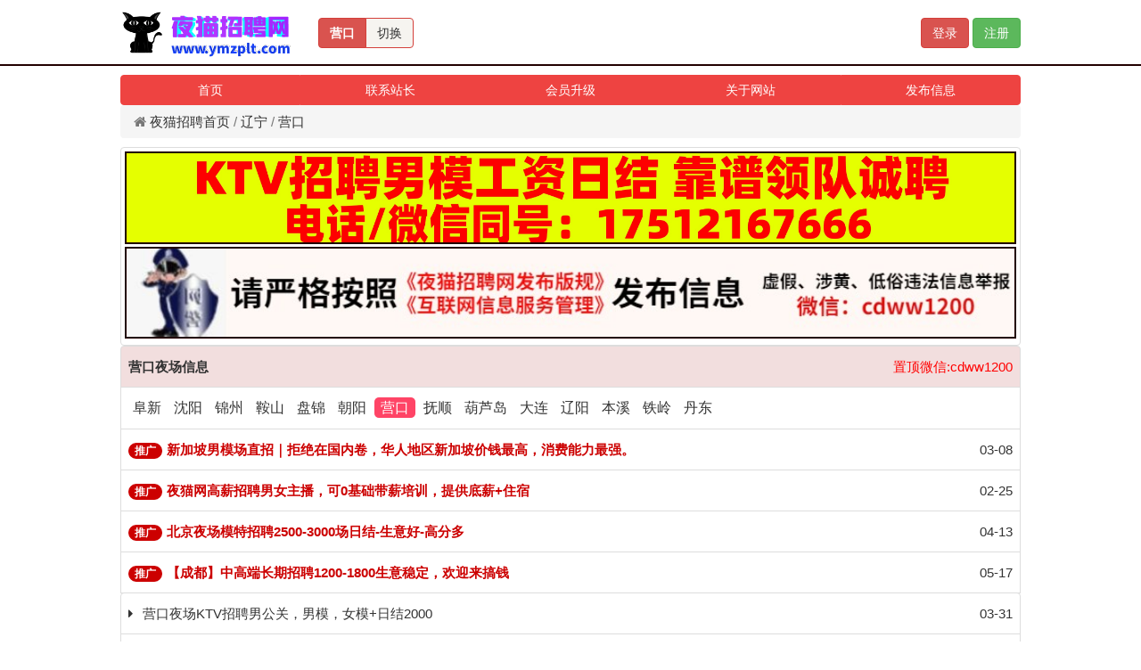

--- FILE ---
content_type: text/html; charset=utf-8
request_url: http://www.ymzplt.com/yingkou/
body_size: 3894
content:
<!DOCTYPE HTML>
<html>
<head>
<title>营口夜场招聘_营口夜总会招聘_营口KTV招聘信息网站_夜猫招聘信息发布网</title>
<meta name="keywords" content="营口ktv招聘,营口夜场招营口夜总会招聘,营口夜场招聘网,营口ktv招聘信息,营口夜场招聘信息,营口夜总会招聘信息,营口夜场招聘信息网" />
<meta name="description" content="营口夜场信息网是一家专业的夜场招聘信息发布平台，本站可免费发布查找营口KTV招聘、营口夜场招聘、营口夜总会招聘信息，欢迎各夜店的领队来发布信息。" />

<meta name="viewport" content="width=device-width, initial-scale=1">
<link href="/skin/css/bootstrap.css" rel="stylesheet">
<link rel="stylesheet" rev="stylesheet" href="/skin/css/font-awesome.css" type="text/css" media="all" />
<script src="/skin/js/jquery.min.js"></script>
<script src="/skin/js/bootstrap.min.js"></script>
<script type="text/javascript" src="/public/static/common/js/ey_global.js?v=v1.6.6"></script>
</head>
<body>

<div class="headall">
  <div class="container">
    <div class="head">
      <ul>
        <li class="logo"><a href="/" ><img src="/uploads/allimg/20250901/1-250Z11F255450.png" ></a></li>
        <li class="local" style="margin-left:30px;">
          <div class="btn-group"> <a href="/yingkou/"  class="btn btn-danger" style="color:#fff; font-weight:bold">营口</a> <a href="/allcity"  class="btn btn-danger" style="background:#f6f4f0; color:#333">切换</a> </div>
        </li>
       <li class="member" style="float:right">  <span id="ey_htmlid_vf73dab"> <a href="/user" class="btn btn-danger" style="color:#fff;">登录</a> <a href="/reg" class="btn btn-success" style="color:#fff;">注册</a> </span> <script type="text/javascript">var tag_userinfo_json = {"carturl":"\/cart","userurl":"\/user\/index","regurl":"\/reg","loginurl":"\/user","htmlid":"ey_htmlid_vf73dab","loginPopupId":" id='ey_login_id_v665117' ","root_dir":""};</script>
 </li>
        <div style="clear:both"></div>
      </ul>
    </div>
  </div>
</div>
<div class="container"><div class="btn-group btn-group-justified">
    <a href="/" class="btn btn-primary">首页</a>
    <a href="/lianxi/" class="btn btn-primary">联系站长</a>
    <a href="/shengji/" class="btn btn-primary">会员升级</a>
    <a href="/guanyu/" class="btn btn-primary">关于网站</a>

    <a href="/user/UsersRelease/article_add.html" class="btn btn-primary">发布信息</a>
  </div></div>
 <style>.thumbnail img{border:#220000 2px solid; width:100%;margin-bottom:3px;}</style>
<div class="container">
   <ol class="breadcrumb">
    <li class="active">
      <div class="ur_here" style="text-align:left; "><i class="fa fa-home"></i> <a href='/' class=' '>夜猫招聘首页</a> / <a href='/liaoning/' class=' '>辽宁</a> / <a href='/yingkou/'>营口</a></div>
      <i class="icon-flag"></i></li>
  </ol>
  <div class="row" style=" margin-bottom:-10px;">
    <div class="col-md-12">
      <div class="thumbnail">
            <a href="">
   <img src='/uploads/allimg/20251009/1-25100Z041401O.jpg' alt='' /></a>
      <a href="">
   <img src='/uploads/allimg/20250901/1-250Z1130501H3.jpg' alt='' /></a>
</div>
    </div>
  </div>
  <ul class="list-group">

<li class="list-group-item" style="background-color: #f2dede;"><b>营口夜场信息</b> <span style="float:right; color:#f00;">置顶微信:cdww1200</span></li>
				
		<style>
		.frlink a{ color:#333; font-size:16px; padding:3px 5px;}
.frlink a.on{ background:#f46; color:#fff; padding:3px 7px;border-radius:5px;}
</style>



<li class="frlink list-group-item">
    		<a href="/fuxin/" class="">阜新</a>
	<a href="/shenyang/" class="">沈阳</a>
	<a href="/jinzhou/" class="">锦州</a>
	<a href="/anshan/" class="">鞍山</a>
	<a href="/panjin/" class="">盘锦</a>
	<a href="/chaoyang/" class="">朝阳</a>
	<a href="/yingkou/" class="on">营口</a>
	<a href="/fushun/" class="">抚顺</a>
	<a href="/huludao/" class="">葫芦岛</a>
	<a href="/dalian/" class="">大连</a>
	<a href="/liaoyang/" class="">辽阳</a>
	<a href="/benxi/" class="">本溪</a>
	<a href="/tieling/" class="">铁岭</a>
	<a href="/dandong/" class="">丹东</a>
</li>
 <div style="clear:both;"></div>
   		
 
                          
<li class="list-group-item" > <span class="frt">03-08</span> <a href="/xinjiapo/32837.html" title="<strong>新加坡男模场直招｜拒绝在国内卷，华人地区新加坡价钱最高，消费能力最强。</strong>" style="color:#F00"><span class="badge" style=" background:#C00;  margin-right:5px;">推广</span><b><font color="#cc0000"><strong>新加坡男模场直招｜拒绝在国内卷，华人地区新加坡价钱最高，消费能力最强。</strong></font></b></a> </li>
                          
<li class="list-group-item" > <span class="frt">02-25</span> <a href="/zhixiashi/32481.html" title="<strong>夜猫网高薪招聘男女主播，可0基础带薪培训，提供底薪+住宿</strong>" style="color:#F00"><span class="badge" style=" background:#C00;  margin-right:5px;">推广</span><b><font color="#cc0000"><strong>夜猫网高薪招聘男女主播，可0基础带薪培训，提供底薪+住宿</strong></font></b></a> </li>
                          
<li class="list-group-item" > <span class="frt">04-13</span> <a href="/zhixiashi/8549.html" title="<strong>北京夜场模特招聘2500-3000场日结-生意好-高分多</strong>" style="color:#F00"><span class="badge" style=" background:#C00;  margin-right:5px;">推广</span><b><font color="#cc0000"><strong>北京夜场模特招聘2500-3000场日结-生意好-高分多</strong></font></b></a> </li>
                          
<li class="list-group-item" > <span class="frt">05-17</span> <a href="/sichuan/1508.html" title="<strong>【成都】中高端长期招聘1200-1800生意稳定，欢迎来搞钱</strong>" style="color:#F00"><span class="badge" style=" background:#C00;  margin-right:5px;">推广</span><b><font color="#cc0000"><strong>【成都】中高端长期招聘1200-1800生意稳定，欢迎来搞钱</strong></font></b></a> </li>
 <div id="block001">
                            
<li class="list-group-item"> <i class="fa fa-caret-right mrf7" aria-hidden="true"></i><span class="frt">03-31</span> <a href="/liaoning/33799.html" title="营口夜场KTV招聘男公关，男模，女模+日结2000">营口夜场KTV招聘男公关，男模，女模+日结2000 </a> </li>
                          
<li class="list-group-item"> <i class="fa fa-caret-right mrf7" aria-hidden="true"></i><span class="frt">03-02</span> <a href="/liaoning/32623.html" title="营口哪里KTV招聘男公关（男模+佳丽）女模新人必看">营口哪里KTV招聘男公关（男模+佳丽）女模新人必看 </a> </li>
                          
<li class="list-group-item"> <i class="fa fa-caret-right mrf7" aria-hidden="true"></i><span class="frt">10-07</span> <a href="/liaoning/17391.html" title="营口哪里KTV招聘男公关（男模+佳丽）新人必看  日结稳定">营口哪里KTV招聘男公关（男模+佳丽）新人必看  日结稳定 </a> </li>
                          
<li class="list-group-item"> <i class="fa fa-caret-right mrf7" aria-hidden="true"></i><span class="frt">09-03</span> <a href="/liaoning/15633.html" title="营口哪里酒店ktv招聘男公关（男模场）【夜场推荐】招聘信息">营口哪里酒店ktv招聘男公关（男模场）【夜场推荐】招聘信息 </a> </li>
                          
<li class="list-group-item"> <i class="fa fa-caret-right mrf7" aria-hidden="true"></i><span class="frt">07-25</span> <a href="/liaoning/13944.html" title="营口哪里招聘男公关/日结男模/失败应该让你越挫越勇">营口哪里招聘男公关/日结男模/失败应该让你越挫越勇 </a> </li>
                          
<li class="list-group-item"> <i class="fa fa-caret-right mrf7" aria-hidden="true"></i><span class="frt">06-13</span> <a href="/liaoning/12066.html" title="营口酒店KTV招聘男公关(男模)…有效信息【年薪五十万】">营口酒店KTV招聘男公关(男模)…有效信息【年薪五十万】 </a> </li>
                          
<li class="list-group-item"> <i class="fa fa-caret-right mrf7" aria-hidden="true"></i><span class="frt">05-09</span> <a href="/liaoning/10028.html" title="营口夜场KTV招聘男公关，男模，佳丽+日结2000">营口夜场KTV招聘男公关，男模，佳丽+日结2000 </a> </li>
                          
<li class="list-group-item"> <i class="fa fa-caret-right mrf7" aria-hidden="true"></i><span class="frt">04-14</span> <a href="/liaoning/8607.html" title="营口哪里KTV招聘男公关，男模-日结佳丽新人可做">营口哪里KTV招聘男公关，男模-日结佳丽新人可做 </a> </li>
                          
<li class="list-group-item"> <i class="fa fa-caret-right mrf7" aria-hidden="true"></i><span class="frt">04-02</span> <a href="/liaoning/3934.html" title="营口哪里招聘男公关(男模)-月入3万【营口夜场推荐】">营口哪里招聘男公关(男模)-月入3万【营口夜场推荐】 </a> </li>
                          
<li class="list-group-item"> <i class="fa fa-caret-right mrf7" aria-hidden="true"></i><span class="frt">12-05</span> <a href="/liaoning/2575.html" title="营口夜场男公关招聘(招聘酒店男模）日结高端KTV过来就上班">营口夜场男公关招聘(招聘酒店男模）日结高端KTV过来就上班 </a> </li>
                          
<li class="list-group-item"> <i class="fa fa-caret-right mrf7" aria-hidden="true"></i><span class="frt">11-23</span> <a href="/liaoning/1291.html" title="营口ktv招聘市场专员 与客户沟通了解诉求即可赚钱">营口ktv招聘市场专员 与客户沟通了解诉求即可赚钱 </a> </li>
</div>
  <li class="list-group-item" style=" background:#fcf8e3 !important"> 相关城市：
<a href='/fuxin/' class=''>阜新夜场</a>
<a href='/shenyang/' class=''>沈阳夜场</a>
<a href='/jinzhou/' class=''>锦州夜场</a>
<a href='/anshan/' class=''>鞍山夜场</a>
<a href='/panjin/' class=''>盘锦夜场</a>
<a href='/chaoyang/' class=''>朝阳夜场</a>
<a href='/yingkou/' class='on'>营口夜场</a>
<a href='/fushun/' class=''>抚顺夜场</a>
<a href='/huludao/' class=''>葫芦岛夜场</a>
<a href='/dalian/' class=''>大连夜场</a>
<a href='/liaoyang/' class=''>辽阳夜场</a>
<a href='/benxi/' class=''>本溪夜场</a>
<a href='/tieling/' class=''>铁岭夜场</a>
<a href='/dandong/' class=''>丹东夜场</a>

 </li>
 <li  class="list-group-item" >
    <div class="aside">
        <ul>
          <li>

   <img src='/uploads/allimg/20250901/1-250Z1132149246.png' alt='' />
 
          </li> <li>

   <img src='/uploads/allimg/20250901/1-250Z113214ba.png' alt='' />
 
          </li> <li>

   <img src='/uploads/allimg/20250901/1-250Z11321492a.png' alt='' />
 
          </li>        </ul>
        <div style="clear:both;"></div>
      </div> 
     
 </li>
 </ul>
 <style>
  .aside{width:100%;padding:0px; margin:10px auto;}
 .aside ul li{margin:2px;border-bottom:1px solid #ededed;line-height:2rem;width:31%; float:left;list-style:none}
  .aside ul li img{width:100%;}

 </style>

    

<div class="container" style="border-top:#ddd 1px solid; margin-top:15px; padding:10px;">
  <p style="text-align:center">&nbsp;&nbsp;<Br /> <a href="https://beian.miit.gov.cn/" rel="nofollow" target="_blank">蜀ICP备2022012442号</a>&nbsp;&nbsp; 
<br />Copyright © 2025 夜猫招聘信息发布网 版权所有<a href="/sitemap.xml">站点地图</a>
    <script>
(function(){
    var bp = document.createElement('script');
    var curProtocol = window.location.protocol.split(':')[0];
    if (curProtocol === 'https') {
        bp.src = 'https://zz.bdstatic.com/linksubmit/push.js';
    }
    else {
        bp.src = 'http://push.zhanzhang.baidu.com/push.js';
    }
    var s = document.getElementsByTagName("script")[0];
    s.parentNode.insertBefore(bp, s);
})();
</script> 
      </p>
    <p></p></p>
</div>


<script type="text/javascript">var root_dir="";var ey_u_switch=1;var ey_aid=0;</script>
<script language="javascript" type="text/javascript" src="/public/static/common/js/ey_footer.js?v=v1.6.6"></script>
</body>
</html>


--- FILE ---
content_type: text/html;charset=utf-8
request_url: http://www.ymzplt.com/index.php?m=api&c=Diyajax&a=check_userinfo
body_size: 405
content:
{"code":1,"msg":"\u8bf7\u6c42\u6210\u529f","data":{"ey_is_login":0,"ey_third_party_login":0,"ey_third_party_qqlogin":0,"ey_third_party_wxlogin":0,"ey_third_party_wblogin":0,"ey_login_vertify":0}}